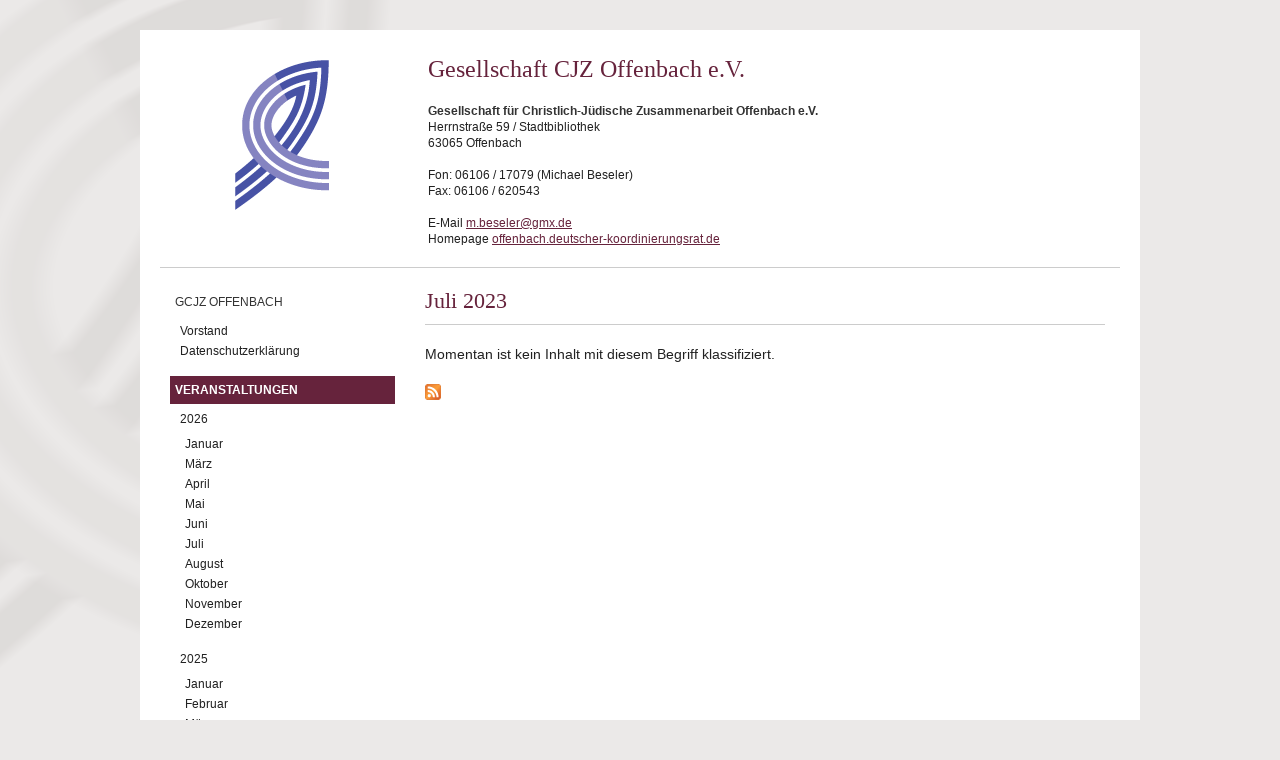

--- FILE ---
content_type: text/html; charset=utf-8
request_url: https://offenbach.deutscher-koordinierungsrat.de/veranstaltungen-juli-2023
body_size: 3111
content:
<!DOCTYPE html PUBLIC "-//W3C//DTD XHTML+RDFa 1.0//EN"
  "http://www.w3.org/MarkUp/DTD/xhtml-rdfa-1.dtd">
<html xmlns="http://www.w3.org/1999/xhtml" xml:lang="de" version="XHTML+RDFa 1.0" dir="ltr"
  xmlns:content="http://purl.org/rss/1.0/modules/content/"
  xmlns:dc="http://purl.org/dc/terms/"
  xmlns:foaf="http://xmlns.com/foaf/0.1/"
  xmlns:og="http://ogp.me/ns#"
  xmlns:rdfs="http://www.w3.org/2000/01/rdf-schema#"
  xmlns:sioc="http://rdfs.org/sioc/ns#"
  xmlns:sioct="http://rdfs.org/sioc/types#"
  xmlns:skos="http://www.w3.org/2004/02/skos/core#"
  xmlns:xsd="http://www.w3.org/2001/XMLSchema#">

<head profile="http://www.w3.org/1999/xhtml/vocab">
  <meta http-equiv="Content-Type" content="text/html; charset=utf-8" />
<meta name="Generator" content="Drupal 7 (http://drupal.org)" />
<link rel="alternate" type="application/rss+xml" title="RSS - Juli 2023" href="https://offenbach.deutscher-koordinierungsrat.de/taxonomy/term/385/feed" />
<link rel="canonical" href="/veranstaltungen-juli-2023" />
<link rel="shortlink" href="/taxonomy/term/385" />
<meta about="/veranstaltungen-juli-2023" typeof="skos:Concept" property="rdfs:label skos:prefLabel" content="Juli 2023" />
<link rel="shortcut icon" href="https://offenbach.deutscher-koordinierungsrat.de/misc/favicon.ico" type="image/vnd.microsoft.icon" />
  <title>Juli 2023 | Gesellschaft CJZ Offenbach</title>
  <link type="text/css" rel="stylesheet" href="https://offenbach.deutscher-koordinierungsrat.de/sites/default/files/css/css_xE-rWrJf-fncB6ztZfd2huxqgxu4WO-qwma6Xer30m4.css" media="all" />
<link type="text/css" rel="stylesheet" href="https://offenbach.deutscher-koordinierungsrat.de/sites/default/files/css/css_5U-EcL3z3yNTZ_h1CVqKG8MDWEJLuy2cLMIIoGNXEgo.css" media="all" />
<link type="text/css" rel="stylesheet" href="https://offenbach.deutscher-koordinierungsrat.de/sites/default/files/css/css_TWMrkL3DlmOsdjLoy2-KTacHZYR_V7PJDF0qAaNms6o.css" media="all" />
<link type="text/css" rel="stylesheet" href="https://offenbach.deutscher-koordinierungsrat.de/sites/default/files/css/css_bx9yMVlBeu4Jt7zaev6YttTp2FWA4V16G5ld5X2tB_8.css" media="all" />
  <script type="text/javascript" src="https://offenbach.deutscher-koordinierungsrat.de/sites/default/files/js/js_yMSKTzBO0KmozyLwajzFOrrt_kto_9mtccAkb0rm7gc.js"></script>
<script type="text/javascript" src="https://offenbach.deutscher-koordinierungsrat.de/sites/default/files/js/js_Rsh-g1kr_PmfKkfgroIZsRDOyz3sfQFWcY2Y1Y9u5jw.js"></script>
<script type="text/javascript" src="https://offenbach.deutscher-koordinierungsrat.de/sites/default/files/js/js_m5UvLHNlCeYv4w5kHJPH721AXBo-g9lylyb4t_UcuUE.js"></script>
<script type="text/javascript">
<!--//--><![CDATA[//><!--
jQuery.extend(Drupal.settings, {"basePath":"\/","pathPrefix":"","ajaxPageState":{"theme":"dkrug","theme_token":"y5vVdUk0qM0k70QcyOSF-AlFoajTN43a7flUhoCyUSM","js":{"misc\/jquery.js":1,"misc\/jquery-extend-3.4.0.js":1,"misc\/jquery-html-prefilter-3.5.0-backport.js":1,"misc\/jquery.once.js":1,"misc\/drupal.js":1,"sites\/all\/modules\/media_colorbox\/media_colorbox.js":1,"sites\/all\/modules\/ubercart\/uc_file\/uc_file.js":1,"public:\/\/languages\/de_GQD2nAxxTsPQ6_IvRK-MmKKnkdVXRQCboIC-d78t1yM.js":1,"sites\/all\/libraries\/colorbox\/jquery.colorbox-min.js":1,"sites\/all\/modules\/colorbox\/js\/colorbox.js":1,"sites\/all\/modules\/colorbox\/js\/colorbox_load.js":1,"sites\/all\/modules\/colorbox\/js\/colorbox_inline.js":1},"css":{"modules\/system\/system.base.css":1,"modules\/system\/system.menus.css":1,"modules\/system\/system.messages.css":1,"modules\/system\/system.theme.css":1,"sites\/all\/modules\/simplenews\/simplenews.css":1,"modules\/comment\/comment.css":1,"sites\/all\/modules\/domain_nav\/domain_nav.css":1,"modules\/field\/theme\/field.css":1,"modules\/node\/node.css":1,"modules\/search\/search.css":1,"sites\/all\/modules\/ubercart\/uc_file\/uc_file.css":1,"sites\/all\/modules\/ubercart\/uc_order\/uc_order.css":1,"sites\/all\/modules\/ubercart\/uc_product\/uc_product.css":1,"sites\/all\/modules\/ubercart\/uc_store\/uc_store.css":1,"modules\/user\/user.css":1,"sites\/all\/modules\/views\/css\/views.css":1,"sites\/all\/libraries\/colorbox\/example1\/colorbox.css":1,"sites\/all\/modules\/ctools\/css\/ctools.css":1,"modules\/taxonomy\/taxonomy.css":1,"sites\/all\/themes\/dkrug\/..\/dkr\/css\/base.css":1,"sites\/all\/themes\/dkrug\/css\/skeleton.css":1,"sites\/all\/themes\/dkrug\/..\/dkr\/css\/layout.css":1}},"colorbox":{"opacity":"0.85","current":"{current} of {total}","previous":"\u00ab Prev","next":"Next \u00bb","close":"Close","maxWidth":"98%","maxHeight":"98%","fixed":true,"mobiledetect":true,"mobiledevicewidth":"480px"}});
//--><!]]>
</script>
</head>
<body class="html not-front not-logged-in no-sidebars page-taxonomy page-taxonomy-term page-taxonomy-term- page-taxonomy-term-385 domain-offenbach-deutscher-koordinierungsrat-de" >
  <div id="skip-link">
    <a href="#main-content" class="element-invisible element-focusable">Direkt zum Inhalt</a>
  </div>
    <div class="container-wrap">
  <div class="container">
  
  <div class="sitehead-wrap">
	               <a href="/" title="Startseite" rel="home" id="logo">
              <img src="https://offenbach.deutscher-koordinierungsrat.de/sites/all/themes/dkrug/logo.png" alt="Startseite" />
            </a>
                 
       <div class="sitehead">
             <div class="region region-sitehead">
    <div id="block-nodeblock-121" class="block block-nodeblock">

    <h2>GCJZ Offenbach siteheader</h2>
  
  <div class="content">
    <div id="node-121" class="node node-siteheader clearfix" about="/node/121" typeof="sioc:Item foaf:Document">

  
      <span property="dc:title" content="GCJZ Offenbach siteheader" class="rdf-meta element-hidden"></span>
  
  <div class="content">
    <div class="field field-name-body field-type-text-with-summary field-label-hidden"><div class="field-items"><div class="field-item even" property="content:encoded"><h1>Gesellschaft CJZ Offenbach e.V.</h1><p><strong>Gesellschaft für Christlich-Jüdische Zusammenarbeit Offenbach e.V.</strong><br>Herrnstraße 59 / Stadtbibliothek<br>63065 Offenbach<br><br>Fon: 06106 / 17079 (Michael Beseler)<br>Fax: 06106 / 620543<br><br>E-Mail <a href="mailto:m.beseler@gmx.de">m.beseler@gmx.de</a><br>Homepage <a href="http://offenbach.deutscher-koordinierungsrat.de">offenbach.deutscher-koordinierungsrat.de</a></p></div></div></div>  </div>

  
  
</div>
  </div>
</div>
  </div>
                  </div>
  </div>
  
  <div class="five columns">
      <div class="region region-header">
    <div id="block-system-main-menu" class="block block-system block-menu">

    
  <div class="content">
    <ul class="menu"><li class="first expanded"><a href="/gcjz-offenbach">GCJZ Offenbach</a><ul class="menu"><li class="first leaf"><a href="/gcjz-offenbach-vorstand">Vorstand</a></li>
<li class="last leaf"><a href="/gcjz-offenbach-Datenschutz">Datenschutzerklärung</a></li>
</ul></li>
<li class="last expanded active-trail"><a href="/veranstaltungen" title="" class="active-trail">Veranstaltungen</a><ul class="menu"><li class="first expanded"><a href="/veranstaltungen-2026" title="">2026</a><ul class="menu"><li class="first leaf"><a href="/veranstaltungen-januar-2026" title="">Januar</a></li>
<li class="leaf"><a href="/veranstaltungen-maerz-2026" title="">März</a></li>
<li class="leaf"><a href="/veranstaltungen-april-2026" title="">April</a></li>
<li class="leaf"><a href="/veranstaltungen-mai-2026" title="">Mai</a></li>
<li class="leaf"><a href="/veranstaltungen-juni-2026" title="">Juni</a></li>
<li class="leaf"><a href="/veranstaltungen-juli-2026" title="">Juli</a></li>
<li class="leaf"><a href="/veranstaltungen-august-2026" title="">August</a></li>
<li class="leaf"><a href="/veranstaltungen-oktober-2026" title="">Oktober</a></li>
<li class="leaf"><a href="/veranstaltungen-november-2026" title="">November</a></li>
<li class="last leaf"><a href="/veranstaltungen-dezember-2026" title="">Dezember</a></li>
</ul></li>
<li class="expanded"><a href="/veranstaltungen-2025" title="">2025</a><ul class="menu"><li class="first leaf"><a href="/veranstaltungen-januar-2025" title="">Januar</a></li>
<li class="leaf"><a href="/veranstaltungen-februar-2025" title="">Februar</a></li>
<li class="leaf"><a href="/veranstaltungen-maerz-2025" title="">März</a></li>
<li class="leaf"><a href="/veranstaltungen-april-2025" title="">April</a></li>
<li class="leaf"><a href="/veranstaltungen-mai-2025" title="">Mai</a></li>
<li class="leaf"><a href="/veranstaltungen-juni-2025" title="">Juni</a></li>
<li class="leaf"><a href="/veranstaltungen-juli-2025" title="">Juli</a></li>
<li class="leaf"><a href="/veranstaltungen-august-2025" title="">August</a></li>
<li class="leaf"><a href="/veranstaltungen-september-2025" title="">September</a></li>
<li class="leaf"><a href="/veranstaltungen-oktober-2025" title="">Oktober</a></li>
<li class="leaf"><a href="/veranstaltungen-november-2025" title="">November</a></li>
<li class="last leaf"><a href="/veranstaltungen-dezember-2025" title="">Dezember</a></li>
</ul></li>
<li class="collapsed"><a href="/veranstaltungen-2024" title="">2024</a></li>
<li class="expanded active-trail"><a href="/veranstaltungen-2023" title="" class="active-trail">2023</a><ul class="menu"><li class="first leaf"><a href="/veranstaltungen-januar-2023" title="">Januar</a></li>
<li class="leaf"><a href="/veranstaltungen-februar-2023" title="">Februar</a></li>
<li class="leaf"><a href="/veranstaltungen-maerz-2023" title="">März</a></li>
<li class="leaf"><a href="/veranstaltungen-wdb-2023" title="">WdB 2023</a></li>
<li class="leaf"><a href="/veranstaltungen-april-2023" title="">April</a></li>
<li class="leaf"><a href="/veranstaltungen-mai-2023" title="">Mai</a></li>
<li class="leaf"><a href="/veranstaltungen-juni-2023" title="">Juni</a></li>
<li class="leaf active-trail"><a href="/veranstaltungen-juli-2023" title="" class="active-trail active">Juli</a></li>
<li class="leaf"><a href="/veranstaltungen-august-2023" title="">August</a></li>
<li class="leaf"><a href="/veranstaltungen-september-2023" title="">September</a></li>
<li class="leaf"><a href="/veranstaltungen-oktober-2023" title="">Oktober</a></li>
<li class="leaf"><a href="/veranstaltungen-november-2023" title="">November</a></li>
<li class="last leaf"><a href="/veranstaltungen-dezember-2023" title="">Dezember</a></li>
</ul></li>
<li class="collapsed"><a href="/veranstaltungen-2022" title="">2022</a></li>
<li class="collapsed"><a href="/veranstaltungen-2021" title="">2021</a></li>
<li class="collapsed"><a href="/veranstaltungen-2020" title="">2020</a></li>
<li class="collapsed"><a href="/veranstaltungen-2019" title="">2019</a></li>
<li class="collapsed"><a href="/veranstaltungen-2018" title="">2018</a></li>
<li class="collapsed"><a href="/veranstaltungen-2017" title="">2017</a></li>
<li class="collapsed"><a href="/veranstaltungen-2016" title="">2016</a></li>
<li class="collapsed"><a href="/veranstaltungen-2015" title="">2015</a></li>
<li class="collapsed"><a href="/veranstaltungen-2014" title="">2014</a></li>
<li class="collapsed"><a href="/veranstaltungen-2013" title="">2013</a></li>
<li class="collapsed"><a href="/veranstaltungen-2012" title="">2012</a></li>
<li class="last collapsed"><a href="/veranstaltungen-2011" title="">2011</a></li>
</ul></li>
</ul>  </div>
</div>
  </div>

        
    </div> <!-- /# five columns -->
    
    <div class="eleven columns omega">
    
    <div id="main-wrapper"><div id="main" class="clearfix">

      <div id="content" class="column"><div class="section">
                <a id="main-content"></a>
                <h1 class="title dkrug" id="page-title">Juli 2023</h1>                <div class="tabs"></div>                          <div class="region region-content">
    <div id="block-system-main" class="block block-system">

    
  <div class="content">
    <div class="term-listing-heading"><div id="taxonomy-term-385" class="taxonomy-term vocabulary-kategorien">

  
  <div class="content">
      </div>

</div>
</div><p>Momentan ist kein Inhalt mit diesem Begriff klassifiziert.</p>  </div>
</div>
  </div>
        <a href="/taxonomy/term/385/feed" class="feed-icon" title="Subscribe to RSS - Juli 2023"><img typeof="foaf:Image" src="https://offenbach.deutscher-koordinierungsrat.de/misc/feed.png" width="16" height="16" alt="Subscribe to RSS - Juli 2023" /></a>      </div></div> <!-- /.section, /#content -->

      
      
    </div></div> <!-- /#main, /#main-wrapper -->

    <div id="footer"><div class="section">
          </div></div> <!-- /.section, /#footer -->

 </div> <!-- /# eleven columns -->
 
 </div> <!-- /#container -->
</div> <!-- /#container-wrap -->
  </body>
</html>
